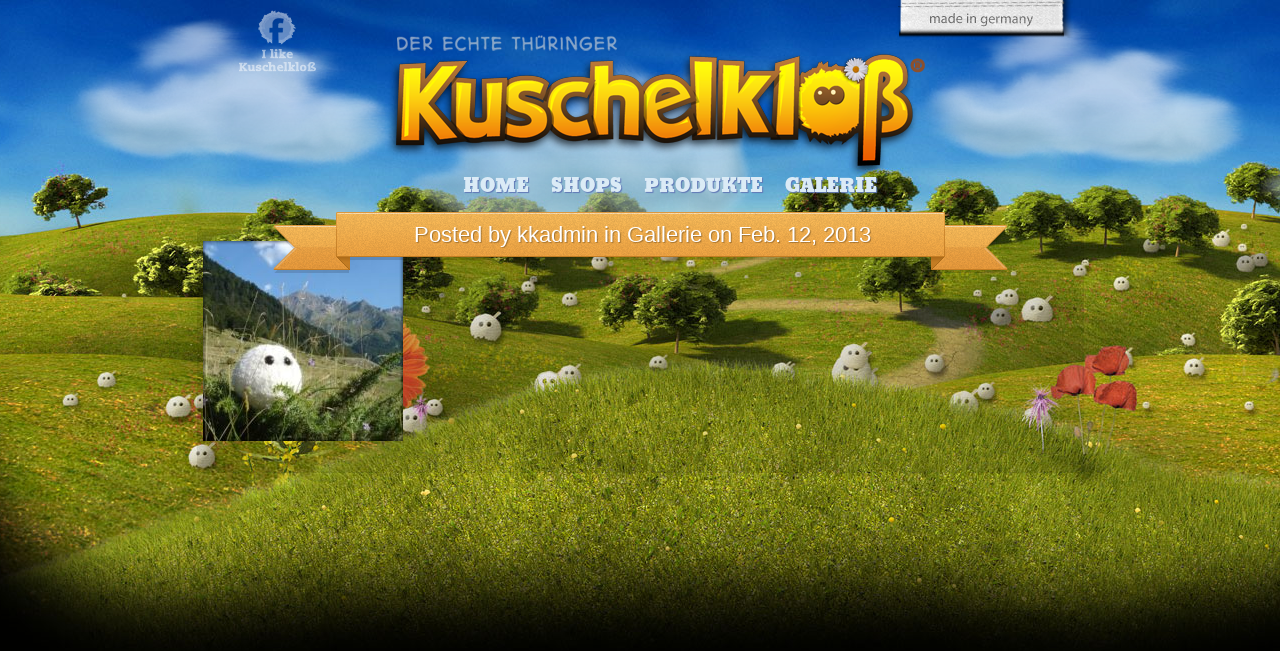

--- FILE ---
content_type: text/html; charset=UTF-8
request_url: https://www.kuschelkloss.de/wandern-in-den-pyrenaen/
body_size: 6891
content:
<!DOCTYPE html>
<html lang="de">
<head>
<meta charset="UTF-8" />
<title>  Wandern in den Pyrenäen | Der echte Thüringer Kuschelkloß</title>


<link rel="stylesheet" type="text/css" media="all" href="https://www.kuschelkloss.de/wp-content/themes/Sky/style.css" />
<link rel="pingback" href="https://www.kuschelkloss.de/xmlrpc.php" />

<!--[if lt IE 7]>
	<link rel="stylesheet" type="text/css" href="https://www.kuschelkloss.de/wp-content/themes/Sky/css/ie6style.css" />
	<script type="text/javascript" src="https://www.kuschelkloss.de/wp-content/themes/Sky/js/DD_belatedPNG_0.0.8a-min.js"></script>
	<script type="text/javascript">DD_belatedPNG.fix('img#logo, span.overlay, a.zoom-icon, a.more-icon, #menu, #menu-right, #menu-content, ul#top-menu ul, #menu-bar, .footer-widget ul li, span.post-overlay, #content-area, .avatar-overlay, .comment-arrow, .testimonials-item-bottom, #quote, #bottom-shadow, #quote .container');</script>
<![endif]-->
<!--[if IE 7]>
	<link rel="stylesheet" type="text/css" href="https://www.kuschelkloss.de/wp-content/themes/Sky/css/ie7style.css" />
<![endif]-->
<!--[if IE 8]>
	<link rel="stylesheet" type="text/css" href="https://www.kuschelkloss.de/wp-content/themes/Sky/css/ie8style.css" />
<![endif]-->
<!--[if lt IE 9]>
<script src="https://www.kuschelkloss.de/wp-content/themes/Sky/js/html5.js" type="text/javascript"></script>
<![endif]-->

<script type="text/javascript">
	document.documentElement.className = 'js';
</script>

<meta name='robots' content='max-image-preview:large' />
	<style>img:is([sizes="auto" i], [sizes^="auto," i]) { contain-intrinsic-size: 3000px 1500px }</style>
	<link rel="alternate" type="application/rss+xml" title="Der echte Thüringer Kuschelkloß &raquo; Feed" href="https://www.kuschelkloss.de/feed/" />
<link rel="alternate" type="application/rss+xml" title="Der echte Thüringer Kuschelkloß &raquo; Kommentar-Feed" href="https://www.kuschelkloss.de/comments/feed/" />
<link rel="alternate" type="application/rss+xml" title="Der echte Thüringer Kuschelkloß &raquo; Wandern in den Pyrenäen-Kommentar-Feed" href="https://www.kuschelkloss.de/wandern-in-den-pyrenaen/feed/" />
<script type="text/javascript">
/* <![CDATA[ */
window._wpemojiSettings = {"baseUrl":"https:\/\/s.w.org\/images\/core\/emoji\/16.0.1\/72x72\/","ext":".png","svgUrl":"https:\/\/s.w.org\/images\/core\/emoji\/16.0.1\/svg\/","svgExt":".svg","source":{"concatemoji":"https:\/\/www.kuschelkloss.de\/wp-includes\/js\/wp-emoji-release.min.js?ver=6.8.3"}};
/*! This file is auto-generated */
!function(s,n){var o,i,e;function c(e){try{var t={supportTests:e,timestamp:(new Date).valueOf()};sessionStorage.setItem(o,JSON.stringify(t))}catch(e){}}function p(e,t,n){e.clearRect(0,0,e.canvas.width,e.canvas.height),e.fillText(t,0,0);var t=new Uint32Array(e.getImageData(0,0,e.canvas.width,e.canvas.height).data),a=(e.clearRect(0,0,e.canvas.width,e.canvas.height),e.fillText(n,0,0),new Uint32Array(e.getImageData(0,0,e.canvas.width,e.canvas.height).data));return t.every(function(e,t){return e===a[t]})}function u(e,t){e.clearRect(0,0,e.canvas.width,e.canvas.height),e.fillText(t,0,0);for(var n=e.getImageData(16,16,1,1),a=0;a<n.data.length;a++)if(0!==n.data[a])return!1;return!0}function f(e,t,n,a){switch(t){case"flag":return n(e,"\ud83c\udff3\ufe0f\u200d\u26a7\ufe0f","\ud83c\udff3\ufe0f\u200b\u26a7\ufe0f")?!1:!n(e,"\ud83c\udde8\ud83c\uddf6","\ud83c\udde8\u200b\ud83c\uddf6")&&!n(e,"\ud83c\udff4\udb40\udc67\udb40\udc62\udb40\udc65\udb40\udc6e\udb40\udc67\udb40\udc7f","\ud83c\udff4\u200b\udb40\udc67\u200b\udb40\udc62\u200b\udb40\udc65\u200b\udb40\udc6e\u200b\udb40\udc67\u200b\udb40\udc7f");case"emoji":return!a(e,"\ud83e\udedf")}return!1}function g(e,t,n,a){var r="undefined"!=typeof WorkerGlobalScope&&self instanceof WorkerGlobalScope?new OffscreenCanvas(300,150):s.createElement("canvas"),o=r.getContext("2d",{willReadFrequently:!0}),i=(o.textBaseline="top",o.font="600 32px Arial",{});return e.forEach(function(e){i[e]=t(o,e,n,a)}),i}function t(e){var t=s.createElement("script");t.src=e,t.defer=!0,s.head.appendChild(t)}"undefined"!=typeof Promise&&(o="wpEmojiSettingsSupports",i=["flag","emoji"],n.supports={everything:!0,everythingExceptFlag:!0},e=new Promise(function(e){s.addEventListener("DOMContentLoaded",e,{once:!0})}),new Promise(function(t){var n=function(){try{var e=JSON.parse(sessionStorage.getItem(o));if("object"==typeof e&&"number"==typeof e.timestamp&&(new Date).valueOf()<e.timestamp+604800&&"object"==typeof e.supportTests)return e.supportTests}catch(e){}return null}();if(!n){if("undefined"!=typeof Worker&&"undefined"!=typeof OffscreenCanvas&&"undefined"!=typeof URL&&URL.createObjectURL&&"undefined"!=typeof Blob)try{var e="postMessage("+g.toString()+"("+[JSON.stringify(i),f.toString(),p.toString(),u.toString()].join(",")+"));",a=new Blob([e],{type:"text/javascript"}),r=new Worker(URL.createObjectURL(a),{name:"wpTestEmojiSupports"});return void(r.onmessage=function(e){c(n=e.data),r.terminate(),t(n)})}catch(e){}c(n=g(i,f,p,u))}t(n)}).then(function(e){for(var t in e)n.supports[t]=e[t],n.supports.everything=n.supports.everything&&n.supports[t],"flag"!==t&&(n.supports.everythingExceptFlag=n.supports.everythingExceptFlag&&n.supports[t]);n.supports.everythingExceptFlag=n.supports.everythingExceptFlag&&!n.supports.flag,n.DOMReady=!1,n.readyCallback=function(){n.DOMReady=!0}}).then(function(){return e}).then(function(){var e;n.supports.everything||(n.readyCallback(),(e=n.source||{}).concatemoji?t(e.concatemoji):e.wpemoji&&e.twemoji&&(t(e.twemoji),t(e.wpemoji)))}))}((window,document),window._wpemojiSettings);
/* ]]> */
</script>
		<link rel="stylesheet" href="https://www.kuschelkloss.de/wp-content/themes/Sky/css/kuschelkloss.css" type="text/css" media="screen" />
	<meta content="Sky v.2.1" name="generator"/><style id='wp-emoji-styles-inline-css' type='text/css'>

	img.wp-smiley, img.emoji {
		display: inline !important;
		border: none !important;
		box-shadow: none !important;
		height: 1em !important;
		width: 1em !important;
		margin: 0 0.07em !important;
		vertical-align: -0.1em !important;
		background: none !important;
		padding: 0 !important;
	}
</style>
<link rel='stylesheet' id='wp-block-library-css' href='https://www.kuschelkloss.de/wp-includes/css/dist/block-library/style.min.css?ver=6.8.3' type='text/css' media='all' />
<style id='classic-theme-styles-inline-css' type='text/css'>
/*! This file is auto-generated */
.wp-block-button__link{color:#fff;background-color:#32373c;border-radius:9999px;box-shadow:none;text-decoration:none;padding:calc(.667em + 2px) calc(1.333em + 2px);font-size:1.125em}.wp-block-file__button{background:#32373c;color:#fff;text-decoration:none}
</style>
<style id='global-styles-inline-css' type='text/css'>
:root{--wp--preset--aspect-ratio--square: 1;--wp--preset--aspect-ratio--4-3: 4/3;--wp--preset--aspect-ratio--3-4: 3/4;--wp--preset--aspect-ratio--3-2: 3/2;--wp--preset--aspect-ratio--2-3: 2/3;--wp--preset--aspect-ratio--16-9: 16/9;--wp--preset--aspect-ratio--9-16: 9/16;--wp--preset--color--black: #000000;--wp--preset--color--cyan-bluish-gray: #abb8c3;--wp--preset--color--white: #ffffff;--wp--preset--color--pale-pink: #f78da7;--wp--preset--color--vivid-red: #cf2e2e;--wp--preset--color--luminous-vivid-orange: #ff6900;--wp--preset--color--luminous-vivid-amber: #fcb900;--wp--preset--color--light-green-cyan: #7bdcb5;--wp--preset--color--vivid-green-cyan: #00d084;--wp--preset--color--pale-cyan-blue: #8ed1fc;--wp--preset--color--vivid-cyan-blue: #0693e3;--wp--preset--color--vivid-purple: #9b51e0;--wp--preset--gradient--vivid-cyan-blue-to-vivid-purple: linear-gradient(135deg,rgba(6,147,227,1) 0%,rgb(155,81,224) 100%);--wp--preset--gradient--light-green-cyan-to-vivid-green-cyan: linear-gradient(135deg,rgb(122,220,180) 0%,rgb(0,208,130) 100%);--wp--preset--gradient--luminous-vivid-amber-to-luminous-vivid-orange: linear-gradient(135deg,rgba(252,185,0,1) 0%,rgba(255,105,0,1) 100%);--wp--preset--gradient--luminous-vivid-orange-to-vivid-red: linear-gradient(135deg,rgba(255,105,0,1) 0%,rgb(207,46,46) 100%);--wp--preset--gradient--very-light-gray-to-cyan-bluish-gray: linear-gradient(135deg,rgb(238,238,238) 0%,rgb(169,184,195) 100%);--wp--preset--gradient--cool-to-warm-spectrum: linear-gradient(135deg,rgb(74,234,220) 0%,rgb(151,120,209) 20%,rgb(207,42,186) 40%,rgb(238,44,130) 60%,rgb(251,105,98) 80%,rgb(254,248,76) 100%);--wp--preset--gradient--blush-light-purple: linear-gradient(135deg,rgb(255,206,236) 0%,rgb(152,150,240) 100%);--wp--preset--gradient--blush-bordeaux: linear-gradient(135deg,rgb(254,205,165) 0%,rgb(254,45,45) 50%,rgb(107,0,62) 100%);--wp--preset--gradient--luminous-dusk: linear-gradient(135deg,rgb(255,203,112) 0%,rgb(199,81,192) 50%,rgb(65,88,208) 100%);--wp--preset--gradient--pale-ocean: linear-gradient(135deg,rgb(255,245,203) 0%,rgb(182,227,212) 50%,rgb(51,167,181) 100%);--wp--preset--gradient--electric-grass: linear-gradient(135deg,rgb(202,248,128) 0%,rgb(113,206,126) 100%);--wp--preset--gradient--midnight: linear-gradient(135deg,rgb(2,3,129) 0%,rgb(40,116,252) 100%);--wp--preset--font-size--small: 13px;--wp--preset--font-size--medium: 20px;--wp--preset--font-size--large: 36px;--wp--preset--font-size--x-large: 42px;--wp--preset--spacing--20: 0.44rem;--wp--preset--spacing--30: 0.67rem;--wp--preset--spacing--40: 1rem;--wp--preset--spacing--50: 1.5rem;--wp--preset--spacing--60: 2.25rem;--wp--preset--spacing--70: 3.38rem;--wp--preset--spacing--80: 5.06rem;--wp--preset--shadow--natural: 6px 6px 9px rgba(0, 0, 0, 0.2);--wp--preset--shadow--deep: 12px 12px 50px rgba(0, 0, 0, 0.4);--wp--preset--shadow--sharp: 6px 6px 0px rgba(0, 0, 0, 0.2);--wp--preset--shadow--outlined: 6px 6px 0px -3px rgba(255, 255, 255, 1), 6px 6px rgba(0, 0, 0, 1);--wp--preset--shadow--crisp: 6px 6px 0px rgba(0, 0, 0, 1);}:where(.is-layout-flex){gap: 0.5em;}:where(.is-layout-grid){gap: 0.5em;}body .is-layout-flex{display: flex;}.is-layout-flex{flex-wrap: wrap;align-items: center;}.is-layout-flex > :is(*, div){margin: 0;}body .is-layout-grid{display: grid;}.is-layout-grid > :is(*, div){margin: 0;}:where(.wp-block-columns.is-layout-flex){gap: 2em;}:where(.wp-block-columns.is-layout-grid){gap: 2em;}:where(.wp-block-post-template.is-layout-flex){gap: 1.25em;}:where(.wp-block-post-template.is-layout-grid){gap: 1.25em;}.has-black-color{color: var(--wp--preset--color--black) !important;}.has-cyan-bluish-gray-color{color: var(--wp--preset--color--cyan-bluish-gray) !important;}.has-white-color{color: var(--wp--preset--color--white) !important;}.has-pale-pink-color{color: var(--wp--preset--color--pale-pink) !important;}.has-vivid-red-color{color: var(--wp--preset--color--vivid-red) !important;}.has-luminous-vivid-orange-color{color: var(--wp--preset--color--luminous-vivid-orange) !important;}.has-luminous-vivid-amber-color{color: var(--wp--preset--color--luminous-vivid-amber) !important;}.has-light-green-cyan-color{color: var(--wp--preset--color--light-green-cyan) !important;}.has-vivid-green-cyan-color{color: var(--wp--preset--color--vivid-green-cyan) !important;}.has-pale-cyan-blue-color{color: var(--wp--preset--color--pale-cyan-blue) !important;}.has-vivid-cyan-blue-color{color: var(--wp--preset--color--vivid-cyan-blue) !important;}.has-vivid-purple-color{color: var(--wp--preset--color--vivid-purple) !important;}.has-black-background-color{background-color: var(--wp--preset--color--black) !important;}.has-cyan-bluish-gray-background-color{background-color: var(--wp--preset--color--cyan-bluish-gray) !important;}.has-white-background-color{background-color: var(--wp--preset--color--white) !important;}.has-pale-pink-background-color{background-color: var(--wp--preset--color--pale-pink) !important;}.has-vivid-red-background-color{background-color: var(--wp--preset--color--vivid-red) !important;}.has-luminous-vivid-orange-background-color{background-color: var(--wp--preset--color--luminous-vivid-orange) !important;}.has-luminous-vivid-amber-background-color{background-color: var(--wp--preset--color--luminous-vivid-amber) !important;}.has-light-green-cyan-background-color{background-color: var(--wp--preset--color--light-green-cyan) !important;}.has-vivid-green-cyan-background-color{background-color: var(--wp--preset--color--vivid-green-cyan) !important;}.has-pale-cyan-blue-background-color{background-color: var(--wp--preset--color--pale-cyan-blue) !important;}.has-vivid-cyan-blue-background-color{background-color: var(--wp--preset--color--vivid-cyan-blue) !important;}.has-vivid-purple-background-color{background-color: var(--wp--preset--color--vivid-purple) !important;}.has-black-border-color{border-color: var(--wp--preset--color--black) !important;}.has-cyan-bluish-gray-border-color{border-color: var(--wp--preset--color--cyan-bluish-gray) !important;}.has-white-border-color{border-color: var(--wp--preset--color--white) !important;}.has-pale-pink-border-color{border-color: var(--wp--preset--color--pale-pink) !important;}.has-vivid-red-border-color{border-color: var(--wp--preset--color--vivid-red) !important;}.has-luminous-vivid-orange-border-color{border-color: var(--wp--preset--color--luminous-vivid-orange) !important;}.has-luminous-vivid-amber-border-color{border-color: var(--wp--preset--color--luminous-vivid-amber) !important;}.has-light-green-cyan-border-color{border-color: var(--wp--preset--color--light-green-cyan) !important;}.has-vivid-green-cyan-border-color{border-color: var(--wp--preset--color--vivid-green-cyan) !important;}.has-pale-cyan-blue-border-color{border-color: var(--wp--preset--color--pale-cyan-blue) !important;}.has-vivid-cyan-blue-border-color{border-color: var(--wp--preset--color--vivid-cyan-blue) !important;}.has-vivid-purple-border-color{border-color: var(--wp--preset--color--vivid-purple) !important;}.has-vivid-cyan-blue-to-vivid-purple-gradient-background{background: var(--wp--preset--gradient--vivid-cyan-blue-to-vivid-purple) !important;}.has-light-green-cyan-to-vivid-green-cyan-gradient-background{background: var(--wp--preset--gradient--light-green-cyan-to-vivid-green-cyan) !important;}.has-luminous-vivid-amber-to-luminous-vivid-orange-gradient-background{background: var(--wp--preset--gradient--luminous-vivid-amber-to-luminous-vivid-orange) !important;}.has-luminous-vivid-orange-to-vivid-red-gradient-background{background: var(--wp--preset--gradient--luminous-vivid-orange-to-vivid-red) !important;}.has-very-light-gray-to-cyan-bluish-gray-gradient-background{background: var(--wp--preset--gradient--very-light-gray-to-cyan-bluish-gray) !important;}.has-cool-to-warm-spectrum-gradient-background{background: var(--wp--preset--gradient--cool-to-warm-spectrum) !important;}.has-blush-light-purple-gradient-background{background: var(--wp--preset--gradient--blush-light-purple) !important;}.has-blush-bordeaux-gradient-background{background: var(--wp--preset--gradient--blush-bordeaux) !important;}.has-luminous-dusk-gradient-background{background: var(--wp--preset--gradient--luminous-dusk) !important;}.has-pale-ocean-gradient-background{background: var(--wp--preset--gradient--pale-ocean) !important;}.has-electric-grass-gradient-background{background: var(--wp--preset--gradient--electric-grass) !important;}.has-midnight-gradient-background{background: var(--wp--preset--gradient--midnight) !important;}.has-small-font-size{font-size: var(--wp--preset--font-size--small) !important;}.has-medium-font-size{font-size: var(--wp--preset--font-size--medium) !important;}.has-large-font-size{font-size: var(--wp--preset--font-size--large) !important;}.has-x-large-font-size{font-size: var(--wp--preset--font-size--x-large) !important;}
:where(.wp-block-post-template.is-layout-flex){gap: 1.25em;}:where(.wp-block-post-template.is-layout-grid){gap: 1.25em;}
:where(.wp-block-columns.is-layout-flex){gap: 2em;}:where(.wp-block-columns.is-layout-grid){gap: 2em;}
:root :where(.wp-block-pullquote){font-size: 1.5em;line-height: 1.6;}
</style>
<link rel='stylesheet' id='et-shortcodes-css-css' href='https://www.kuschelkloss.de/wp-content/themes/Sky/epanel/shortcodes/css/shortcodes.css?ver=3.0' type='text/css' media='all' />
<link rel='stylesheet' id='fancybox-css' href='https://www.kuschelkloss.de/wp-content/themes/Sky/epanel/page_templates/js/fancybox/jquery.fancybox-1.3.4.css?ver=1.3.4' type='text/css' media='screen' />
<link rel='stylesheet' id='et_page_templates-css' href='https://www.kuschelkloss.de/wp-content/themes/Sky/epanel/page_templates/page_templates.css?ver=1.8' type='text/css' media='screen' />
<script type="text/javascript" src="https://www.kuschelkloss.de/wp-includes/js/jquery/jquery.min.js?ver=3.7.1" id="jquery-core-js"></script>
<script type="text/javascript" src="https://www.kuschelkloss.de/wp-includes/js/jquery/jquery-migrate.min.js?ver=3.4.1" id="jquery-migrate-js"></script>
<link rel="https://api.w.org/" href="https://www.kuschelkloss.de/wp-json/" /><link rel="alternate" title="JSON" type="application/json" href="https://www.kuschelkloss.de/wp-json/wp/v2/posts/286" /><link rel="EditURI" type="application/rsd+xml" title="RSD" href="https://www.kuschelkloss.de/xmlrpc.php?rsd" />
<meta name="generator" content="WordPress 6.8.3" />
<link rel="canonical" href="https://www.kuschelkloss.de/wandern-in-den-pyrenaen/" />
<link rel='shortlink' href='https://www.kuschelkloss.de/?p=286' />
<link rel="alternate" title="oEmbed (JSON)" type="application/json+oembed" href="https://www.kuschelkloss.de/wp-json/oembed/1.0/embed?url=https%3A%2F%2Fwww.kuschelkloss.de%2Fwandern-in-den-pyrenaen%2F" />
<link rel="alternate" title="oEmbed (XML)" type="text/xml+oembed" href="https://www.kuschelkloss.de/wp-json/oembed/1.0/embed?url=https%3A%2F%2Fwww.kuschelkloss.de%2Fwandern-in-den-pyrenaen%2F&#038;format=xml" />
<link rel="shortcut icon" href="https://www.kuschelkloss.de/images/favicon.gif" /><map name="m_kk_overview" id="m_kk_overview">
<area shape="poly" coords="305,320,294,298,269,286,257,287,248,280,229,276,224,283,221,289,210,291,192,301,185,308,184,317,182,329,186,339,195,344,209,346,227,345,238,343,243,332,253,341,260,343,243,351,248,356,276,351,278,343,295,339,305,320" class="fancybox" href="https://www.kuschelkloss.de/wp-content/uploads/2012/04/anhaenger.jpg" rel="portfolio" title="Anhänger" alt="Anhänger" />
<area shape="poly" coords="689,248,663,251,653,269,649,285,655,299,645,303,627,309,618,312,605,312,596,307,570,320,537,344,542,350,569,349,595,341,616,351,669,359,722,360,735,357,761,363,771,355,759,337,747,328,714,312,723,292,725,280,762,276,759,260,721,270,705,252,689,248" class="fancybox" href="https://www.kuschelkloss.de/wp-content/uploads/2012/05/schnuffeltuch1.jpg" rel="portfolio" title="Schnuffeltuch" alt="Schnuffeltuch" />
<area shape="poly" coords="155,269,127,268,99,274,73,282,58,301,54,316,53,338,52,348,93,353,132,352,167,342,180,336,179,322,182,308,180,285,155,269" class="fancybox" href="https://www.kuschelkloss.de/wp-content/uploads/2012/05/kirschkernkissen.jpg" rel="portfolio" title="Kirschkernkissen" alt="Kirschkernkissen" />
<area shape="poly" coords="429,288,430,275,434,263,440,253,447,243,457,236,467,230,488,227,509,231,525,197,536,202,521,236,535,244,544,253,550,263,554,275,555,288,554,301,550,313,544,323,537,333,527,340,517,346,505,350,492,351,479,350,467,346,457,340,447,333,440,323,434,313,430,301,429,288,429,288" href="https://www.kuschelkloss.de/wp-content/uploads/2012/04/kuschelkloss.jpg" class="fancybox" rel="portfolio" title="Kuschelkloß" alt="Kuschelkloß" />
<area shape="poly" coords="555,288,555,280,555,268,552,255,557,248,572,239,580,236,589,235,610,240,618,248,641,242,641,253,628,257,633,271,634,280,635,288,635,294,634,300,630,305,618,310,607,310,597,305,583,310,569,319,560,318,552,315,555,305,555,297,555,293,555,288" href="https://www.kuschelkloss.de/wp-content/uploads/2013/02/port.jpg" class="fancybox" href="#" rel="portfolio" title="Portmonee" alt="Portmonee" />
<area shape="poly" coords="458,147,460,131,464,115,472,102,482,90,494,80,507,72,523,67,539,66,555,67,585,80,609,58,618,63,595,87,614,115,618,131,620,147,618,163,614,178,606,192,596,204,584,214,571,222,555,226,527,227,537,200,524,195,510,223,482,204,472,192,464,178,460,163,458,147,458,147"  href="https://www.kuschelkloss.de/wp-content/uploads/2013/02/muff1.jpg" class="fancybox" href="#" rel="portfolio" title="Muff" alt="Muff" />
<area shape="poly" coords="147,168,148,155,152,143,158,133,165,123,175,116,185,110,197,106,220,108,237,116,259,90,270,97,250,123,261,131,268,143,272,155,273,168,272,181,268,193,262,203,245,221,218,230,215,241,227,274,216,289,203,273,208,241,208,229,178,220,158,203,152,193,148,181,147,168,147,168" class="fancybox" href="https://www.kuschelkloss.de/wp-content/uploads/2012/05/spieluhr1.jpg" rel="portfolio" title="Spieluhr" alt="Spieluhr" />
<area shape="poly" coords="251,222,270,198,276,168,273,149,283,137,327,109,369,104,396,112,432,125,455,104,465,111,442,133,454,145,457,161,465,185,476,201,477,223,465,228,445,242,436,252,426,281,428,318,410,323,390,328,367,330,345,327,322,323,307,316,295,293,271,282,260,267,253,245,251,222,251,222" class="fancybox" href="https://www.kuschelkloss.de/wp-content/uploads/2012/04/riesenkloss.jpg" rel="portfolio" title="Riesenkuschelkloß" alt="Riesenkuschelkloß" />
</map>	<style type="text/css">
		#et_pt_portfolio_gallery { margin-left: -41px; margin-right: -51px; }
		.et_pt_portfolio_item { margin-left: 9px; }
		.et_portfolio_small { margin-left: -40px !important; }
		.et_portfolio_small .et_pt_portfolio_item { margin-left: 14px !important; }
		.et_portfolio_large { margin-left: -26px !important; }
		.et_portfolio_large .et_pt_portfolio_item { margin-left: 11px !important; }
	</style>

</head>
<body class="wp-singular post-template-default single single-post postid-286 single-format-standard wp-theme-Sky chrome et_includes_sidebar">
	<div id="bg"></div>
	<div id="container">
	<div id="ilikekk"><a onclick="return sendShare('facebook');" rel="nofollow" target="_blank" href="https://www.facebook.com/share.php?u=http%3A%2F%2Fwww.kuschelkloss.de"><img width="77" height="62" alt="Ich mag den Kuschelkloss!" title="Ich mag den Kuschelkloss!" src="https://kuschelkloss.de/images/ilikekk.png"></a><img id="mig" width="183" height="47" alt="made in Germany" src="https://kuschelkloss.de/images/madeingermany.png"></div>
	<header id="main_header" class="clearfix">
			<a href="https://www.kuschelkloss.de">
								<img src="https://www.kuschelkloss.de/images/klosslogo_spring.png" alt="Der echte Thüringer Kuschelkloß" id="logo" />
			</a>
			
			<div id="top-menu" class="menu-hauptmenu-container"><ul id="menu-hauptmenu" class="menu"><li id="menu-item-414" class="menu-item menu-item-type-custom menu-item-object-custom menu-item-home menu-item-414"><a href="https://www.kuschelkloss.de/#!/?page_id=5">Home</a></li>
<li id="menu-item-62" class="menu-item menu-item-type-post_type menu-item-object-page menu-item-62"><a href="https://www.kuschelkloss.de/shops/">Shops</a></li>
<li id="menu-item-242" class="menu-item menu-item-type-post_type menu-item-object-page menu-item-242"><a href="https://www.kuschelkloss.de/produkte/">Produkte</a></li>
<li id="menu-item-245" class="menu-item menu-item-type-post_type menu-item-object-page menu-item-245"><a href="https://www.kuschelkloss.de/gallerie/">Galerie</a></li>
</ul></div>		</header> <!-- end #main_header -->
		<div id="content">
			<h1 id="page-title">Wandern in den Pyrenäen</h1>

						<p id="tagline" class="singular"><span>Posted  by <a href="https://www.kuschelkloss.de/author/kkadmin/" title="Beiträge von kkadmin" rel="author">kkadmin</a> in <a href="https://www.kuschelkloss.de/category/gallerie/" rel="category tag">Gallerie</a> on Feb. 12, 2013</span></p>
			
	<div class="single_container et_shadow">
		<div class="single_content">
			<div class="entry post clearfix">
								
													<div class="post-thumbnail">
						<a href="https://www.kuschelkloss.de/wandern-in-den-pyrenaen/">
							<img src="https://www.kuschelkloss.de/wp-content/uploads/2013/02/pyrenaen-123429_200x200.jpg" class='post-thumb'  alt='Wandern in den Pyrenäen' width='200' height='200' />							<span class="single-post-overlay"></span>
						</a>
					</div> 	<!-- end .post-thumbnail -->
							
															</div> <!-- end .entry -->

										
					</div> <!-- end .single_content -->
		<div class="content-bottom"></div>
	</div> <!-- end .single_container -->
	
	
		</div> <!-- end #content -->
	</div> <!-- end #container -->
	
	<script type="speculationrules">
{"prefetch":[{"source":"document","where":{"and":[{"href_matches":"\/*"},{"not":{"href_matches":["\/wp-*.php","\/wp-admin\/*","\/wp-content\/uploads\/*","\/wp-content\/*","\/wp-content\/plugins\/*","\/wp-content\/themes\/Sky\/*","\/*\\?(.+)"]}},{"not":{"selector_matches":"a[rel~=\"nofollow\"]"}},{"not":{"selector_matches":".no-prefetch, .no-prefetch a"}}]},"eagerness":"conservative"}]}
</script>
<script type="text/javascript" src="https://www.kuschelkloss.de/wp-includes/js/comment-reply.min.js?ver=6.8.3" id="comment-reply-js" async="async" data-wp-strategy="async"></script>
<script type="text/javascript" src="https://www.kuschelkloss.de/wp-content/themes/Sky/js/jquery.easing.1.3.js?ver=1.0" id="easing-js"></script>
<script type="text/javascript" src="https://www.kuschelkloss.de/wp-content/themes/Sky/js/jquery.cycle.all.min.js?ver=1.0" id="cycle-js"></script>
<script type="text/javascript" src="https://www.kuschelkloss.de/wp-content/themes/Sky/js/jquery.backgroundPosition.js?ver=1.0" id="background_position-js"></script>
<script type="text/javascript" src="https://www.kuschelkloss.de/wp-content/themes/Sky/js/jquery.address-1.4.min.js?ver=1.0" id="jquery_address-js"></script>
<script type="text/javascript" id="custom_script-js-extra">
/* <![CDATA[ */
var et_site_data = {"site_url":"https:\/\/www.kuschelkloss.de\/","theme_url":"https:\/\/www.kuschelkloss.de\/wp-content\/themes\/Sky","enable_ajax":"on"};
/* ]]> */
</script>
<script type="text/javascript" src="https://www.kuschelkloss.de/wp-content/themes/Sky/js/custom.js?ver=1.0" id="custom_script-js"></script>
<script type="text/javascript" src="https://www.kuschelkloss.de/wp-content/themes/Sky/epanel/page_templates/js/fancybox/jquery.fancybox-1.3.4.pack.js?ver=1.3.4" id="fancybox-js"></script>
<script type="text/javascript" src="https://www.kuschelkloss.de/wp-content/themes/Sky/epanel/page_templates/js/et-ptemplates-frontend.js?ver=1.1" id="et-ptemplates-frontend-js"></script>
</body>
</html>

--- FILE ---
content_type: text/css
request_url: https://www.kuschelkloss.de/wp-content/themes/Sky/style.css
body_size: 4627
content:
/*
Theme Name: Sky
Theme URI: http://www.elegantthemes.com/gallery/
Version: 2.1
Description: 2 Column theme from Elegant Themes
Author: Elegant Themes
Author URI: http://www.elegantthemes.com
*/


/*------------------------------------------------*/
/*-----------------[RESET]------------------------*/
/*------------------------------------------------*/

/* http://meyerweb.com/eric/tools/css/reset/ */
/* v1.0 | 20080212 */

html, body, div, span, applet, object, iframe,
h1, h2, h3, h4, h5, h6, p, blockquote, pre,
a, abbr, acronym, address, big, cite, code,
del, dfn, em, font, img, ins, kbd, q, s, samp,
small, strike, strong, sub, sup, tt, var,
b, u, i, center,
dl, dt, dd, ol, ul, li,
fieldset, form, label, legend { margin: 0; padding: 0; border: 0; outline: 0; font-size: 100%; vertical-align: baseline; background: transparent; }

body { line-height: 1; }
ol, ul { list-style: none; }
blockquote, q {	quotes: none; }

blockquote:before, blockquote:after,q:before, q:after { content: ''; content: none; }

/* remember to define focus styles! */
:focus { outline: 0; }

/* remember to highlight inserts somehow! */
ins { text-decoration: none; }
del { text-decoration: line-through; }

/* tables still need 'cellspacing="0"' in the markup */
table { border-collapse: collapse; border-spacing: 0; }


/*------------------------------------------------*/
/*-----------------[BASIC STYLES]-----------------*/
/*------------------------------------------------*/

body { line-height: 20px; font-family: Arial,Verdana,sans-serif; font-size: 13px; color: #7f7f7f; background: url(images/body-bg.png); overflow-x: hidden; }

a { text-decoration: none; color: #00b7f3; }
a:hover { text-decoration: underline; }
.clear { clear: both; }
.ui-tabs-hide { display: none; }
br.clear { margin: 0px; padding: 0px; }

h1, h2, h3, h4, h5, h6 { padding-bottom: 5px; color: #808080; letter-spacing: -1px; line-height: 1em; font-weight: normal; }
h1 a, h2 a, h3 a, h4 a, h5 a, h6 a { color: #808080; }
h1 { font-size: 30px; }
h2 { font-size: 24px; }
h3 { font-size: 22px; }
h4 { font-size: 18px; }
h5 { font-size: 16px; }
h6 { font-size: 14px; }
p { padding-bottom: 10px; line-height: 24px; }
strong { font-weight: bold; color: #1c1c1c; }
cite, em, i { font-style: italic; }
pre, code { font-family: Courier New, monospace; margin-bottom: 10px; }
ins { text-decoration: none; }
sup, sub { height: 0; line-height: 1; position: relative; vertical-align: baseline; }
sup { bottom: 0.8em; }
sub { top: 0.3em; }
dl { margin: 0 0 1.5em 0; }
dl dt { font-weight: bold; }
dd  { margin-left: 1.5em;}
blockquote  { margin: 1.5em; padding: 1em; color: #666666; background: #e6e6e6; font-style: italic; border: 1px solid #dcdcdc; }
	blockquote p { padding-bottom: 0px; }

input[type=text],input.text, input.title, textarea, select { background-color:#fff; border:1px solid #bbb; padding: 2px; color: #4e4e4e; }
input[type=text]:focus, input.text:focus, input.title:focus, textarea:focus, select:focus { border-color:#2D3940; color: #3e3e3e; }
input[type=text], input.text, input.title, textarea, select { margin:0.5em 0; }
textarea { padding: 4px; }

img#about-image { float: left; margin: 3px 8px 8px 0px; }

.clearfix:after { visibility: hidden; display: block; font-size: 0; content: " "; clear: both; height: 0; }
* html .clearfix             { zoom: 1; } /* IE6 */
*:first-child+html .clearfix { zoom: 1; } /* IE7 */

/*------------------------------------------------*/
/*---------------[MAIN LAYOUT INFO]---------------*/
/*------------------------------------------------*/

html { height: 100%; margin-bottom: 1px; }

@font-face {
	font-family: 'LeagueGothicRegular';
	src: url('fonts/League_Gothic-webfont.eot');
	src: url('fonts/League_Gothic-webfont.eot?#iefix') format('embedded-opentype'),
		 url('fonts/League_Gothic-webfont.woff') format('woff'),
		 url('fonts/League_Gothic-webfont.ttf') format('truetype'),
		 url('fonts/League_Gothic-webfont.svg#LeagueGothicRegular') format('svg');
    font-weight: normal;
    font-style: normal;
}

	#bg { position: absolute; background: url(images/header-bg.png) repeat-x; width: 100%; height: 426px; left: 0; top:145px; }
	#container { text-align: left; margin: 0 auto; width: 875px; position: relative; }
		#main_header { padding-bottom: 68px; }
		
		#logo { float: left; margin-right: 34px; margin-left: 110px; }
		#top-menu { float: left; padding-top: 40px; }
		#content { position: relative; }
			h1#page-title { text-align:center; font-size:70px; text-transform: uppercase; color:#65827d; }
			p#tagline { font-family: 'Goudy Bookletter 1911', Arial, sans-serif; font-size: 22px; color: #1d1d1d; color:#fff; text-shadow: 1px 1px 1px rgba(0,0,0,0.3); 
			background:url(images/tagline-bg.png) no-repeat right bottom; display:block; padding-right:86px; height: 51px; margin-left: 8%; margin-right: 8%; line-height:45px; z-index: 100; position: relative; margin-top: 8px; }
				p#tagline a { color: #fff; text-decoration: none; }
				p#tagline a:hover { color: #eee; }
			p#tagline.featured { margin-bottom: -39px; }
			p#tagline.singular { margin-bottom: -44px; }
				p#tagline span { background:url(images/tagline-bg.png) no-repeat; display:block; padding-left: 90px; height: 61px; text-align: center; }
			#main-content, .single_container, .comments_container { position:relative; margin: 0 -6px; }	
				.content-bottom { position:absolute; left:0px; bottom: -95px; background: url(images/content-bottom-bg.png) no-repeat; height:101px; width:883px; }
	
	#top-menu, h1, h2, h3, h4, h5, h6, .wp-pagenavi, .project_entry_content span.title, .comment-meta { font-family: 'LeagueGothicRegular', Arial, sans-serif; }
	#top-menu { text-shadow: 1px 1px 1px rgba(0,0,0,0.3); }
	h1#page-title { text-shadow: 1px 1px 0 rgba(255,255,255,0.4); }
	.controller h3 { text-shadow: 1px 1px 0 rgba(255,255,255,0.8); }
	
	#et_ajax_info { position: fixed; top: 50%; right: 50%; background: #111 url(images/ajax-loader.gif) no-repeat center center; background-color: rgba(0, 0, 0, 0.5); color: #fff; padding: 30px; z-index: 10000; }
	
	.et_shadow { background: rgba(0, 0, 0, 0.1); padding: 6px; -moz-border-radius: 4px; -webkit-border-radius: 4px; border-radius: 4px; -moz-box-shadow: 0px 0px 13px 5px rgba(0,0,0,0.03); -webkit-box-shadow: 0px 0px 13px 5px rgba(0,0,0,0.03); box-shadow: 0px 0px 13px 5px rgba(0,0,0,0.03); }
	
	#blog_container { margin-left: -37px; }
		.blog_entry { float: left; width: 255px; margin: 0 0 35px 37px; position: relative; }
			.blog_entry_content { background: #fff; padding: 20px 22px 5px; min-height: 134px; }
				.blog_entry_content p { line-height: 20px; }
				h2.title { font-size: 25px; text-transform: uppercase; padding-top: 5px; }
					h2.title a { color: #575757; }
					h2.title a:hover { color: #3c3c3c; text-decoration: none; }
				.post-thumbnail { float: left; position: relative; margin: 0 19px 12px 0; }
					.post-thumbnail a { display: block; }
						.post-thumbnail .post-overlay { position: absolute; top: 0; left: 0; width: 58px; height: 58px; background: url(images/small_post_overlay.png) no-repeat; }
				.post-date { position: absolute; top: -9px; left: -10px; padding-left: 20px; background: url(images/post_date.png) no-repeat bottom left; }
					.post-date span { display: block; background: url(images/post_date.png) no-repeat top right; height: 34px; padding: 0 16px 0 8px; line-height: 25px; font-size: 12px; font-style: italic; color: white; text-shadow: -1px -1px 1px rgba(0, 0, 0, 0.3); }

	#projects_container { margin-left: -30px; }
		.project_entry { float: left; width: 259px; margin: 0 0 20px 30px; }
			.project_entry_content { background: #fff; padding: 5px; }
				.project_entry_content a { display: block; position: relative; background: #000; }
				.project_entry_content a:hover { text-decoration: none; }
					.project_entry_content img { display: block; }
					.project_entry_content span.overlay { background: url(images/description-bg.png); display: block; width: 249px; height: 145px; position: absolute; top: 0; left: 0; }
					.project_entry_content span.magnify { background: url(images/magnify.png) no-repeat; display: block; width: 36px; height: 36px; position: absolute; bottom: 38px; left: 107px; }
					.project_entry_content span.title { position: absolute; top: 38px; left: 0; padding: 0 5px; width: 239px; text-align: center; font-size: 20px; color: #fff; text-shadow: 1px 1px 1px rgba(0,0,0,0.3); text-transform: uppercase; }
					.project_entry_content span.overlay, .project_entry_content span.magnify, .project_entry_content span.title { display: none; }
				
	#blog_container { padding-top: 22px; }
	#projects_container { padding-top: 66px; }
	
	body.single .post-thumbnail { margin: 6px 25px 20px 0; }
		.post-thumbnail .single-post-overlay { position: absolute; top: 0; left: 0; width: 200px; height: 200px; background: url(images/single_overlay.png) no-repeat; }
		
	.post ul, .comment-content ul { list-style-type: disc; padding: 10px 0px 10px 20px; }
	.post ol, .comment-content ol { list-style-type: decimal; list-style-position: inside; padding: 10px 0px 10px 2px; }
		.post ul li ul, .post ul li ol, .comment-content ul li ul, .comment-content ul li ol { padding: 2px 0px 2px 20px; }
		.post ol li ul, .post ol li ol, .comment-content ol li ul, .comment-content ol li ol  { padding: 2px 0px 2px 35px; }
					
/*------------------------------------------------*/
/*---------------[DROPDOWN MENU]------------------*/ 
/*------------------------------------------------*/

p#menu_notification { padding-top: 34px; color: white; font-size: 16px; font-style: italic; font-family: Georgia, serif; }

#top-menu li { float: left; padding-right: 2px; padding-bottom: 33px; }
	#top-menu a { font-size: 18px; color: #ffffff; text-decoration: none; text-transform: uppercase; padding: 0px 10px 10px; }
	#top-menu a:hover, body.archive #top-menu li.current-menu-item a, #top-menu li.current_page_item a { color: #ffdf6e; }
	
	#top-menu li.current-arrow { background: url(images/current_menu_item.png) no-repeat bottom center; }
			
/*------------------------------------------------*/
/*--------------[FEATURED SLIDER]-----------------*/
/*------------------------------------------------*/

#slider, .single_content, .comments_content { padding: 14px; background: #fff; }
.single_content, .comments_content { padding: 60px 54px 20px; }
	#slides, #slides .slide { width: 847px; height: 309px; }
	
	.slide { display:block; position:relative; }
		.slide img { display: block; }
		.slide span.overlay { background:url(images/overlay.png) no-repeat; display:block; height:309px; left:0px; position:absolute; top:0px; width:847px; z-index:2; }
	.description { position:absolute; background:url(images/description-bg.png); z-index:3; left:0px; bottom:0px; padding:22px 28px; }
		h2.featured-title { font-size:48px; color: #fff; position:absolute; top:-41px; left:0px; }
		.description p  { padding-bottom:0px !important; line-height:18px; font-size:13px; color:#ffffff; text-shadow: 1px 1px 1px rgba(0,0,0,0.4); }
		a.readmore { display: block; background: url(images/readmore.png); height: 29px; padding: 0 16px; color: #ffef97; font-size: 13px; text-shadow: 1px 1px 1px rgba(0,0,0,0.4); line-height: 29px; position: absolute; bottom: 0px; right: 0px; font-weight: bold; font-style:italic; }
			a.readmore:hover { color: #fae468; }
	#controllers { position:relative; border-bottom: 1px solid #e0e0e0; border-left:1px solid #e0e0e0; border-right:1px solid #e0e0e0; background: url(images/controllers-bg.png) repeat-x; height:101px; }
		#left-shadow, #right-shadow { position:absolute; top:0px; height:72px; width:8px; }
		#left-shadow { background:url(images/left-shadow.png) no-repeat; left:0px; }
		#right-shadow { background:url(images/right-shadow.png) no-repeat; right:0px; }
		#controllers ul { border-left: 1px solid #ffffff; }
			#controllers ul li { float:left; cursor: pointer; }
				#controllers ul li .controller { float:left; width:161px; height:81px; padding: 20px 25px 0; }
				#controllers .active h3 { color: #dd9a40; }
				#controllers .active p { color: #272727; }
			#controllers li.active { background: url(images/active-controller-sprite.png) no-repeat; }
			#controllers li.active.first { background: url(images/active-controller-sprite.png) no-repeat 0 -107px; }
			#controllers li.active.last { background: url(images/active-controller-sprite.png) no-repeat 0 -212px; }
			
				.controller h3 { font-size:24px; color:#4f4f4f; letter-spacing: 0; } 
				.controller p { font-size:12px; color:#929292; text-shadow: 1px 1px 0 #fff; line-height:18px; }

.featured-title a { color: #000; color: rgba(0,0,0,0.5); }
.featured-title a:hover { text-decoration: none; }

		
/*------------------------------------------------*/
/*-------------------[COMMENTS]-------------------*/
/*------------------------------------------------*/

#comment-wrap { margin-top: 95px; }
	h3#comments, h3#reply-title { color: #65827D; font-size: 48px; text-shadow: 1px 1px 0 rgba(255, 255, 255, 0.4); text-transform: uppercase; text-align: center; margin-bottom: 18px; }
	
	.comment-body { padding: 0 0 0 115px; position: relative; margin: 15px 0; }
		.avatar-box { position: absolute; top: 0; left: 0; padding: 0; }
		.avatar-overlay { position: absolute; top: 0; left: 0; width: 80px; height: 80px; background: url(images/avatar-overlay.png) no-repeat; }
		span.comment_date { display: block; text-align: center; font-size: 13px; font-family: Georgia, serif; color: #a8a8a8; }
		.comment-meta { font-size: 25px; color: #65827d; text-transform: uppercase; margin-bottom: 10px; }
			.comment-meta a { color: #65827d; }
			.comment-meta a:hover { color: #111; text-decoration: none; }
		
	.reply-container { float: right; background: url(images/reply.png) no-repeat bottom right; padding-right: 10px; margin-top: 10px; margin-bottom: 5px; }
		.reply-container a { display: block; background: url(images/reply.png) no-repeat; height: 36px; padding-left: 17px; padding-right: 8px; line-height: 33px; }
		
	#trackbacks { margin-top: 90px; }
	.comments_respond { margin-top: 150px; }
	.comments_respond h3#reply-title { position: absolute; top: -64px; left: 0; width: 100%; text-align: center; }
	
	#commentform input[type="text"] { width: 40%; }
	#commentform textarea { width: 94%; }
	#commentform input[type="text"], #commentform textarea { background: #f2f2f2; border: none; -moz-box-shadow: inset 2px 2px 10px rgba(0,0,0,0.1); -webkit-box-shadow: inset 2px 2px 10px rgba(0,0,0,0.1); box-shadow: inset 2px 2px 10px rgba(0,0,0,0.1); padding: 15px 20px; color: #a1a1a1; text-shadow: 0px 1px 0 #fff; }
	
	#commentform .form-submit { overflow: hidden; }
		#commentform input#submit { background: url(images/submit.png) no-repeat; border: none; float: right; height: 36px; line-height: 19px; width: 87px; }
		.reply-container a, #commentform input#submit { color: #fff; text-decoration: none; text-transform: uppercase; font-family: 'Goudy Bookletter 1911', Georgia, serif; text-shadow: 1px 1px 1px rgba(0, 0, 0, 0.2); }
		
		#reply-title small { display: block; font-size: 12px; font-family: Arial, sans-serif; margin-top: -10px; }
			#reply-title small a { color: #ecaa4b; }
			
	.commentlist ul.children { padding-left: 115px; }
			
/*------------------------------------------------*/
/*------------[CAPTIONS AND ALIGNMENTS]-----------*/
/*------------------------------------------------*/

div.post .new-post .aligncenter, .aligncenter { display: block; margin-left: auto; margin-right: auto; }
.wp-caption { border: 1px solid #ddd; text-align: center; background-color: #f3f3f3; padding-top: 4px; margin-bottom: 10px; }
.wp-caption.alignleft { margin: 0px 10px 10px 0px; }
.wp-caption.alignright { margin: 0px 0px 10px 10px; }
.wp-caption img { margin: 0; padding: 0; border: 0 none; }
.wp-caption p.wp-caption-text { font-size: 11px; line-height: 17px; padding: 0 4px 5px; margin: 0; }
.alignright { float: right; }
.alignleft { float: left }
img.alignleft { display:inline; float:left; margin-right:15px; }
img.alignright { display:inline; float:right; margin-left:15px; }

/*------------------------------------------------*/
/*-----------------[WP CALENDAR]-----------------*/
/*------------------------------------------------*/
#wp-calendar { empty-cells: show; margin: 10px auto 0; width: 240px;	}
	#wp-calendar a { display: block; text-decoration: none; font-weight: bold; }
		#wp-calendar a:hover { text-decoration: underline; }
	#wp-calendar caption {	text-decoration: none; font: bold 13px Arial, Sans-Serif; }
	#wp-calendar td {	padding: 3px 5px; color: #9f9f9f; }
		#wp-calendar td#today { color: #ffffff; }
	#wp-calendar th {	font-style: normal;	text-transform: capitalize;	padding: 3px 5px; }
		#wp-calendar #prev a, #wp-calendar #next a { font-size: 9pt; }
		#wp-calendar #next a { padding-right: 10px; text-align: right; }
		#wp-calendar #prev a { padding-left: 10px; text-align: left; }
		
/*------------------------------------------------*/
/*-------------------[PAGE NAVI]------------------*/
/*------------------------------------------------*/
.pagination { overflow: hidden; padding: 15px 12px 0px; clear: both; }
	.pagination a { color: #fff; font-weight: bold; }
	.pagination a:hover { color: #eee; text-decoration: none; }

.wp-pagenavi { position: relative; clear: both; background: url(images/pagination_bg.png) no-repeat top center; height: 167px; text-align: center; line-height: 177px; }
.wp-pagenavi a, .wp-pagenavi a:link { padding: 5px 7px !important; margin: 2px; text-decoration: none; border: none !important; color: #88a19c; background-color: #none; font-weight: normal !important; }
.wp-pagenavi a, .wp-pagenavi a:link, .wp-pagenavi span.current { font-size: 36px; text-shadow: -1px -1px 1px rgba(0,0,0,0.1); }
.wp-pagenavi a:visited { padding: 5px 7px; margin: 2px; text-decoration: none; border: none; color: #88a19c; background-color: none; }
.wp-pagenavi span.pages { padding: 5px 7px 5px !important; margin: 2px !important ; border: none !important; color: #738D88; background-color: none; font-size: 14px; font-family: Georgia, serif; font-style: italic; text-shadow: -1px -1px 1px rgba(0,0,0,0.1); }
.wp-pagenavi span.current, .wp-pagenavi span.extend, .wp-pagenavi a:active, .wp-pagenavi a:hover { padding: 5px 7px !important; margin: 2px; background-color: none !important; border:none !important; color: #65827d !important; }


a.readmore:hover, #sidebar div.custom-sidebar-block ul.control li a:hover, ul#cats-menu li a:hover, ul#page-menu li a:hover, div#slider-control div.featitem h2 a  { text-decoration: none; }

.foursixeight { margin: 0px 0px 15px 84px;}

.et_pt_blogentry, #et_pt_blog { position: relative; }
.page-nav { bottom: -231px; position: absolute; left: 0; width: 100%; }
.et_embedded_videos { display: none !important; }

.js #slides { background: url(images/ajax-loader2.gif) no-repeat center; }
	.js #slides .slide { display: none; }

--- FILE ---
content_type: text/css
request_url: https://www.kuschelkloss.de/wp-content/themes/Sky/css/kuschelkloss.css
body_size: 1501
content:
body {
	background: #000 url('img/klossback_spring.jpg') no-repeat top center; 
	font-family: "Lucida Grande",Lucida,Verdana,sans-serif;
	color: #fff;
	}

strong {
	color: #fff;
}

a {color: #a1662d}

p, td {
	font-size: 14px;
	color: #ccc;
	line-height:25px;
}

#bg {
	background-image: url('img/header-wolken.png');
	top:0;
	}
	
nav, #top-menu {
	display: block;
	position: absolute;
	top:136px;
	z-index: 200;
	margin: auto;
	}
	
#top-menu a {
	color: #dbebf6;
	}

/* .current_page_parent a {
	color: #4d332a !important;
	} */

#logo {
	margin-top: 29px;
	margin-left: 160px;
	}
	
#top-menu {
	float: none;
	text-shadow: 1px 1px 1px #6178b6;
}

#menu-hauptmenu {
	margin-left: 250px;
}

#top-menu li.current-arrow {
	background: none;
}

#page-title, .content-bottom {
	display: none;
}

#main_header {
	padding-bottom: 20px;
}

#portfoliokopf {
	margin-top: 292px;
	background: none !important;
}

#portfolioheader {
	position: absolute;
	top:0;
	margin-top: -357px;
}

#ilikekk {
    margin:10px 0 0 36px;
    top:0;
    position: absolute;
}

#mig {
	margin: -10px 0 0 575px;
	float: right;
}

a.et_portfolio_more_icon {
	display: none !important;
}

a.et_portfolio_zoom_icon {
	display: block;
	width: 260px;
	height: 168px;
	left:0px !important;
	top:0px !important;
	background-position: center center;
}
.et_pt_portfolio_item {
	width: 260px !important;
}
a.more-icon {
	display: none !important;
}

a.zoom-icon {
	display: block !important;
	width: 207px !important;
	height: 136px !important;
	left:0px !important;
	top:0px !important;
	background-position: center center !important;
}

#et_pt_portfolio_gallery {
	margin-top: 20px;
	padding: 0 !important;
}

.et_pt_portfolio_item {
	background: none repeat scroll 0 0 rgba(0, 0, 0, 0.4) !important;
    margin-left: 30px !important;
    padding: 13px;
}

.et_pt_gallery_entry {
	margin: 0 0 13px 13px !important;
}


.et_pt_portfolio_item h2 {
	color: #fff !important;
	font-size:18px;
	letter-spacing: .01em;
}

.et_pt_portfolio_entry {
	border-style: none !important;
	padding: 0 !important;
}


#et_contact_right {
	margin: 290px 0 0 !important;
    position: absolute;
    width: 100% !important;
}

.gallerie {
	background: transparent url(https://www.kuschelkloss.de/images/partner.png) no-repeat top center !important;
	padding-top: 337px;
	margin-top: -39px;
}

.shops {
	background: transparent url(https://www.kuschelkloss.de/images/kloesse.png) no-repeat top center;
	padding-top: 337px;
	margin-top: -39px;
}

.heimat {
	background: transparent url(img/kloesse_neu.png) no-repeat top center;
	padding-top: 337px;
	margin-top: -39px;
}

.single_container.et_shadow.gallerie {
	background: none;
}

/* IMPRESSUM BOX*/

.kkfancy p {
	width: 100% !important;
}

.kkfancy h3 {
	color: #fff !important;
}

.kkfancy .single_content {
	background-color: #000;
	padding: 35px;
	width: 700px;
}

.kkfancy {
	padding: 0 !important;
	margin: 0 !important;
}

h1 {
	font-size: 28px;
	line-height: 33px;
	color: #5e3c1d;
	text-shadow: 1px 1px 1px #FFF;
	background: transparent url('img/h1back.png') no-repeat scroll top center;
	padding: 14px;
	text-align: center;
}

.et_shadow {
	box-shadow: none;
}

#top-menu, h1, h2, h3, h4, h5, h6, .wp-pagenavi, .project_entry_content span.title, .comment-meta {
	font-family: 'BevanRegular',Arial;
	}

#slider, .single_content, .comments_content {
	background-color: none;
	background: none;
}

.single_content, .comments_content {
	padding: 0;
}

.et-box.et-info {
	float: right;
	width: 450px;
	margin-left: 45px;
	}

.et-info .et-box-content {
	background: none repeat scroll 0 0 rgba(0, 0, 0, 0.4) !important;
	border: none !important;
	color: #fff !important;
	min-height: 0;
	}
.et-info {	
	border: none !important;
}

.et-info:before {
	background: none !important;
}


table {
margin: 0 !important;
padding: 0 !important;
}

.home .et-box-content {
	text-shadow: none !important;
	box-shadow: none !important;
	-moz-box-shadow: none !important;
	-webkit-box-shadow: none !important;
	padding: 0 !important;
	}

.et-box-content td {
	padding-left: 15px;
	vertical-align: top;
	padding-bottom: 5px;
}

.et-box-content td img {
	margin-top: -5px;
	}

.etshadow {
	background: none repeat scroll 0 0 rgba(0, 0, 0, 0.2) !important;
}

.shops .et-box-content {
	padding: 25px !important;
	margin-top: -20px;
}

#et-contact {
 	margin: 680px 22px 0 0;
    position: absolute;
    right: 0;
    top: 0;
    width: 411px;
}

#et_contact_reset {
	display: none;
}

.shops .single_content p, .home .single_content p {
	width: 50%;
}

.shops h4, .home h4 {
	
	color: #fff !important;
	text-shadow: none;
	padding-top: 10px;
   font-family: 'BevanRegular',Arial !important;
       letter-spacing: 0.01em;
  }

.shops .et-info h4, .shops .et-info p, .shops #et-contact p, .home .et-box-content p, #portfoliokopf p, .gallerie p  {
	width: 100% !important;
}

.gallerie h1 {
	padding-bottom: 40px;
}

.home .et-box-content p, .home .et-box-content h4 {
padding-left: 70px;
}

.shops .et-box-content p, .shops .et-box-content h4 {
padding-left: 0;
}

.shops .single_content a {
color: #c0864e;
}

.shops .single_content h1 {
	padding-bottom: 50px;
}

textarea {
font: 12px/17px "Lucida Grande",Lucida,Verdana,sans-serif;
}



@font-face {
    font-family: 'BevanRegular';
    src: url('./fonts/Bevan-webfont.eot');
    src: url('./fonts/Bevan-webfont.eot?#iefix') format('embedded-opentype'),
         url('./fonts/Bevan-webfont.woff') format('woff'),
         url('./fonts/Bevan-webfont.ttf') format('truetype'),
         url('./fonts/Bevan-webfont.svg#BevanRegular') format('svg');
    font-weight: normal;
    font-style: normal;
}

--- FILE ---
content_type: application/javascript
request_url: https://www.kuschelkloss.de/wp-content/themes/Sky/js/jquery.backgroundPosition.js?ver=1.0
body_size: 311
content:
/**
 * @author Alexander Farkas
 * v. 1.02
 *
 * Edited by Nelson Wells for jQuery 1.8 compatibility
 * http://nelsonwells.net/2012/08/using-bgpos-js-with-jquery-18/
 */
(function($) {
    $.extend($.fx.step,{
        backgroundPosition: function(fx) {
            if (fx.pos === 0 && typeof fx.end == 'string') {
                var start = $.css(fx.elem,'backgroundPosition');
                start = toArray(start);
                fx.start = [start[0],start[2]];
                var end = toArray(fx.end);
                fx.end = [end[0],end[2]];
                fx.unit = [end[1],end[3]];
            }
            var nowPosX = [];
            nowPosX[0] = ((fx.end[0] - fx.start[0]) * fx.pos) + fx.start[0] + fx.unit[0];
            nowPosX[1] = ((fx.end[1] - fx.start[1]) * fx.pos) + fx.start[1] + fx.unit[1];
            fx.elem.style.backgroundPosition = nowPosX[0]+' '+nowPosX[1];
 
           function toArray(strg){
               strg = strg.replace(/left|top/g,'0px');
               strg = strg.replace(/right|bottom/g,'100%');
               strg = strg.replace(/([0-9\.]+)(\s|\)|$)/g,"$1px$2");
               var res = strg.match(/(-?[0-9\.]+)(px|\%|em|pt)\s(-?[0-9\.]+)(px|\%|em|pt)/);
               return [parseFloat(res[1],10),res[2],parseFloat(res[3],10),res[4]];
           }
        }
    });
})(jQuery);

--- FILE ---
content_type: application/javascript
request_url: https://www.kuschelkloss.de/wp-content/themes/Sky/js/custom.js?ver=1.0
body_size: 2960
content:
(function($){
	$(document).ready(function(){
		var $et_top_menu = $('body.home #top-menu'),
			$et_top_menu_item = $et_top_menu.find('li'),
			et_current_class = 'current_page_item',
			et_current_arrow = 'current-arrow',
			et_page_class = 'menu-item-object-page',
			et_category_class = 'menu-item-object-category',
			et_homelink_class = 'menu-item-home',
			et_is_animated = false,
			et_current_menu_item = 0,
			pagenavi_clicked = false,
			pagenavi_prev = null,
			pagenavi_next = null,
			is_ie = jQuery.browser.msie;
		
		et_config_scripts( 1 );
		
		if ( 'on' === et_site_data.enable_ajax ){
			// on index pages: make page links go to homepage, e.g 'http://url.com/my_page/' is replaced with 'http://url.com/#!/my_page/'
			if ( ! $et_top_menu.length ){
				var $index_page_menu = $('#top-menu');
				$index_page_menu.find( 'li.' + et_page_class ).not( '.' + et_current_class ).each( function(){
					var link_href = $(this).find('a').attr('href');
					if ( link_href.indexOf( et_site_data.site_url ) >= 0 ){
						$(this).find('a').attr( 'href', link_href.replace( et_site_data.site_url, et_site_data.site_url + '#!/' ) );
					}
				} );
			}
			
			$('<div id="et_ajax_info"></div>').css('display','none').appendTo('body');
			var $et_ajax_info = $('#et_ajax_info');
			
			$et_top_menu_item.find('a').click( et_load_link_with_ajax );
		} else {
			return;
		}
		
		function et_load_link_with_ajax(){
			$et_this_link = $(this);
			
			if ( $et_this_link.parent().is('.wp-pagenavi') ){
				pagenavi_clicked = true;
				
				pagenavi_prev = $('.wp-pagenavi span.current').text();
				pagenavi_next = $et_this_link.text();
			}

			if ( ! ( $et_this_link.parent('li').hasClass( et_page_class ) || $et_this_link.parent('li').hasClass(et_homelink_class) || $et_this_link.parent('li').hasClass(et_category_class) || $et_this_link.parent().is( '.wp-pagenavi' ) || $et_this_link.parents('.slide').length ) ) return;
			
			if ( ! $et_this_link.parent('li').hasClass( et_current_class ) && ! et_is_animated ){
				et_current_menu_item = $et_this_link.parent('li').prevAll().length;
				$.address.value( $et_this_link.attr('href').replace( et_site_data.site_url, '' ) );
				
				$et_ajax_info.ajaxStart( function(){
					$(this).css('display','block');
				});
				
				$et_ajax_info.ajaxStop( function(){
					$et_ajax_info.css('display','none');
				});
			}
			
			return false;
		}
		
		$.address.crawlable(true).change(function(event) {
			// top menu with Home link: don't do anything if we just loaded homepage and Home link is active
			if ( event.value && ! ( $et_top_menu.find( 'li.' + et_homelink_class ).hasClass( et_current_class ) && event.value == '/' ) ) {
				if ( event.value == '/' && ! $et_top_menu.find( 'li.' + et_homelink_class ).length ) return; // top menu without Home link: don't do anything if we load homepage
				var et_event_value = '/' === event.value && is_ie ? et_site_data.site_url : event.value.slice(1);
				$.ajax( {
					url: et_event_value,
					context: document.body,
					success: function( data ) {
						et_is_animated = true;
						
						var et_content_block_name = '#content',
							$et_content = $( et_content_block_name ),
							et_direction = ( $et_top_menu_item.eq( et_current_menu_item ).nextAll( 'li.' + et_current_class ).length ) ? 1 : -1,
							et_switch_menu = true;
							
						if ( null != pagenavi_prev && null != pagenavi_next ) {
							et_direction = pagenavi_prev < pagenavi_next ? 1 : -1;
							et_switch_menu = false;
							pagenavi_prev = null;
							pagenavi_next = null;
						}
						
						$et_content.animate( { left: et_direction * 1600 + 'px' }, 700, function(){
							$et_content.remove();
														
							$('#container').append( $( data ).find( et_content_block_name ).css( { 'left' : -et_direction * 1920 + 'px' } ) );
							
							// load page templates and shortcodes scripts on each ajax request
							$.getScript( et_site_data.theme_url + '/epanel/page_templates/js/et-ptemplates-frontend.js');
							
							$('script').each(function(index) {
								// load all scripts, except jquery and the ones inside Sky theme folder
								if ( $(this).attr('src') && -1 === $(this).attr('src').search( 'jquery.js' ) && -1 === $(this).attr('src').search( et_site_data.theme_url ) ){
									$.getScript( $(this).attr('src') );
								}
							});
							
							et_config_scripts( 0 );
							et_sky_shortcodes_init();
														
							$( et_content_block_name ).animate( { left: '0' }, 700 );
						} );
						
						var $et_bg = $('#bg'),
							is_ie = $.browser.msie,
							et_bg_offset = ! is_ie ? $et_bg.css( 'backgroundPosition' ).split(' ') : $et_bg.css('background-position-x').split(' '),
							$et_top_menu_active_link = $et_top_menu_item.find( 'a[href$="' + event.value + '"]');
						
						if ( et_switch_menu ){
							$et_top_menu_item.removeClass( et_current_class ).removeClass( et_current_arrow );
							
							if ( $et_top_menu_active_link.length == 1 ) $et_top_menu_active_link.parent('li').addClass( et_current_class ).addClass( et_current_arrow );
							
							if ( event.value == '/' && $et_top_menu.find( 'li.' + et_homelink_class ).length )
								$et_top_menu.find( 'li.' + et_homelink_class ).addClass( et_current_class ).addClass( et_current_arrow );
						}
						
						$et_bg.animate( { backgroundPosition: ( parseInt( et_bg_offset[0] ) + -et_direction * 300 ) + 'px 0' }, 1800, function(){
							et_is_animated = false;
						} );
					}
				} );
			}			
		});
		
		function et_config_slider(){
			var $slider = $('#slider'),
				$featured_content = $slider.find('#slides');
				
			if ($featured_content.length) {
				var $featured_controllers_links = $slider.find('#controllers li'),
					et_slider_settings = {
						timeout: 0,
						cleartypeNoBg: true,
						before: function (currSlideElement, nextSlideElement, options, forwardFlag) { 
							var $et_active_slide = jQuery(nextSlideElement),
								et_active_order = $et_active_slide.prevAll().length;
								
							$featured_controllers_links.removeClass('active').eq(et_active_order).addClass('active');
						}
					};
		
				if ( $featured_content.is('.et_slider_auto') ) {
					var et_slider_autospeed_class_value = /et_slider_autospeed_(\d+)/g
						et_slider_autospeed = et_slider_autospeed_class_value.exec( $featured_content.attr('class') );
					
					et_slider_settings.timeout = et_slider_autospeed[1];
					if ( $featured_content.is('.et_slider_pause') ) et_slider_settings.pause = 1;
				}
				
				$featured_content.css( 'backgroundImage', 'none' ).cycle( et_slider_settings );
				
				if ( $featured_content.find('.slide').length == 1 ){
					$featured_content.find('.slide').css({'position':'absolute','top':'20px','left':'20px'}).show();
				}
				
				$featured_controllers_links.click(function(){
					et_ordernumber = jQuery(this).prevAll().length;
					$featured_content.cycle( et_ordernumber );
					return false;
				})
				
				$slider.find('#controllers li:first-child').addClass( 'first' );
				$slider.find('#controllers li:last-child').addClass( 'last' );
			}
		}
		
		function et_config_scripts( et_first_load ){
			var $et_project = $('.project_entry_content a'),
				$et_respond = $('#comment-wrap > #respond'),
				pagenavi_prev = null,
				pagenavi_next = null;
			
			if ( 1 == et_first_load ) $(window).load( et_config_slider );
			else et_config_slider();
			
			$et_project.find('span').css( { 'opacity' : '0', 'display' : 'block' } );
			
			$et_project.hover( function(){
				$(this).find('img').stop(true,true).animate( { opacity : 0.8 }, 500 );
				$(this).find('span').stop(true,true).animate( { opacity : 1 }, 500 );
			}, function(){
				$(this).find('img').stop(true,true).animate( { opacity : 1 }, 500 );
				$(this).find('span').stop(true,true).animate( { opacity : 0 }, 500 ) ;
			} );
			
			$et_respond.wrap( '<div class="comments_container et_shadow comments_respond" />' ).wrap( '<div class="comments_content" />' );
			$et_respond.parents( '.comments_container' ).append( '<div class="content-bottom"></div>' );
			
			var $comment_form = jQuery('form#commentform');
			$comment_form.find('input:text, textarea').each(function(index,domEle){
				var $et_current_input = jQuery(domEle),
					$et_comment_label = $et_current_input.siblings('label'),
					et_comment_label_value = $et_current_input.siblings('label').text();
				if ( $et_comment_label.length ) {
					$et_comment_label.hide();
					if ( $et_current_input.siblings('span.required') ) { 
						et_comment_label_value += $et_current_input.siblings('span.required').text();
						$et_current_input.siblings('span.required').hide();
					}
					$et_current_input.val(et_comment_label_value);
				}
			}).live('focus',function(){
				var et_label_text = jQuery(this).siblings('label').text();
				if ( jQuery(this).siblings('span.required').length ) et_label_text += jQuery(this).siblings('span.required').text();
				if (jQuery(this).val() === et_label_text) jQuery(this).val("");
			}).live('blur',function(){
				var et_label_text = jQuery(this).siblings('label').text();
				if ( jQuery(this).siblings('span.required').length ) et_label_text += jQuery(this).siblings('span.required').text();
				if (jQuery(this).val() === "") jQuery(this).val( et_label_text );
			});

			$comment_form.find('input#submit').click(function(){
				if (jQuery("input#url").val() === jQuery("input#url").siblings('label').text()) jQuery("input#url").val("");
			});
			
			pagenavi_clicked = false;
			
			$('.wp-pagenavi a').click( et_load_link_with_ajax );
			$('#slides .slide a').click( et_load_link_with_ajax );
			
			// shortcodes init
			$('.et-learn-more').not('.et-open').find('.learn-more-content').css( { 'visibility' : 'visible', 'display' : 'none' } );
		}
		
		function et_sky_shortcodes_init(){
			var $et_shortcodes_tabs = $('.et-tabs-container, .tabs-left, .et-simple-slider, .et-image-slider');
			$et_shortcodes_tabs.each(function(i){
				var et_shortcodes_tab_class = $(this).attr('class'),
					et_shortcodes_tab_autospeed_class_value = /et_sliderauto_speed_(\d+)/g,
					et_shortcodes_tab_autospeed = et_shortcodes_tab_autospeed_class_value.exec( et_shortcodes_tab_class ),
					et_shortcodes_tab_auto_class_value = /et_sliderauto_(\w+)/g,
					et_shortcodes_tab_auto = et_shortcodes_tab_auto_class_value.exec( et_shortcodes_tab_class ),
					et_shortcodes_tab_type_class_value = /et_slidertype_(\w+)/g,
					et_shortcodes_tab_type = et_shortcodes_tab_type_class_value.exec( et_shortcodes_tab_class ),
					et_shortcodes_tab_fx_class_value = /et_sliderfx_(\w+)/g,
					et_shortcodes_tab_fx = et_shortcodes_tab_fx_class_value.exec( et_shortcodes_tab_class ),
					et_shortcodes_tab_apply_to_element = '.et-tabs-content',
					et_shortcodes_tab_settings = {};
					
				et_shortcodes_tab_settings.linksNav = $(this).find('.et-tabs-control li a');
				et_shortcodes_tab_settings.findParent = true;
				et_shortcodes_tab_settings.fx = et_shortcodes_tab_fx[1];
				et_shortcodes_tab_settings.auto = 'false' === et_shortcodes_tab_auto[1] ? false : true;
				et_shortcodes_tab_settings.autoSpeed = et_shortcodes_tab_autospeed[1];

				if ( 'top_tabs' === et_shortcodes_tab_type[1] ) {
					et_shortcodes_tab_settings.slidePadding = '20px 25px 8px';
				} else if ( 'simple' === et_shortcodes_tab_type[1] ){
					et_shortcodes_tab_settings = {};
					et_shortcodes_tab_settings.auto = 'false' === et_shortcodes_tab_auto[1] ? false : true;
					et_shortcodes_tab_settings.autoSpeed = et_shortcodes_tab_autospeed[1];
					et_shortcodes_tab_settings.sliderType = 'simple';
					et_shortcodes_tab_settings.useArrows = true;
					et_shortcodes_tab_settings.arrowLeft = $(this).find('a.et-slider-leftarrow');
					et_shortcodes_tab_settings.arrowRight = $(this).find('a.et-slider-rightarrow');
					et_shortcodes_tab_apply_to_element = '.et-simple-slides';
				} else if ( 'images' === et_shortcodes_tab_type[1] ){
					et_shortcodes_tab_settings.sliderType = 'images';
					et_shortcodes_tab_settings.linksNav = '#' + $(this).attr('id') + ' .controllers a.switch';
					et_shortcodes_tab_settings.useArrows = true;
					et_shortcodes_tab_settings.arrowLeft = '#' + $(this).attr('id') + ' a.left-arrow';
					et_shortcodes_tab_settings.arrowRight = '#' + $(this).attr('id') + ' a.right-arrow';;
					et_shortcodes_tab_settings.findParent = false;
					et_shortcodes_tab_settings.lengthElement = '#' + $(this).attr('id') + ' a.switch';
					et_shortcodes_tab_apply_to_element = '.et-image-slides';
				}
				
				$(this).find(et_shortcodes_tab_apply_to_element).et_shortcodes_switcher( et_shortcodes_tab_settings );
			});
		}
	});
})(jQuery)